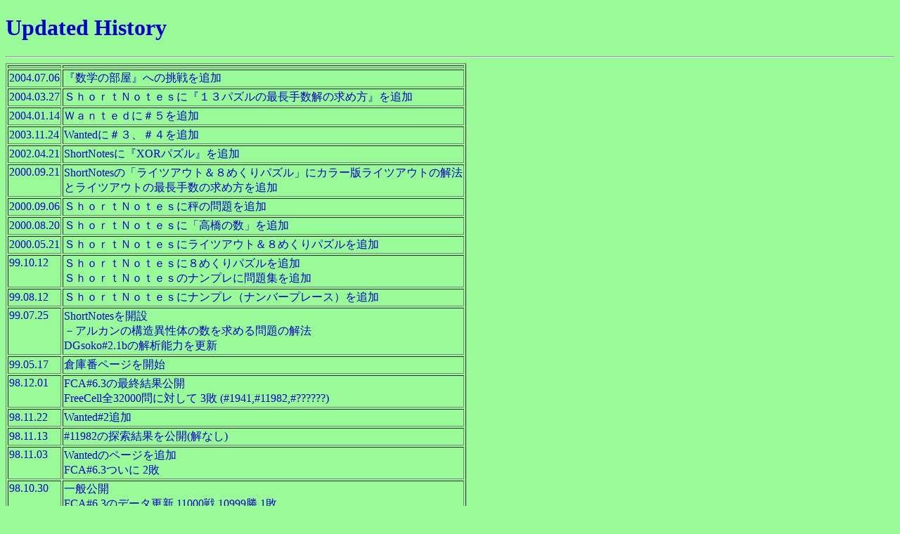

--- FILE ---
content_type: text/html
request_url: http://www2.tokai.or.jp/deepgreen/history.htm
body_size: 2520
content:
<!DOCTYPE HTML PUBLIC "HTML 3.2">
<!-- IBM HomePage Builder for Windows  version 2.0.3 -->
<!-- Sun Jul 04 23:40:40 2004 -->

<HTML>
<HEAD>
<TITLE></TITLE>
</HEAD>

<BODY bgcolor="#98fb98" text="#0000cd">

<H1>Updated History</H1>
<HR>
<TABLE border="1">
  <TR>
    <TD valign="top"></TD>
    <TD></TD></TR>
  <TR>
    <TD>2004.07.06</TD>
    <TD>�w���w�̕����x�ւ̒����ǉ�</TD></TR>
  <TR>
    <TD>2004.03.27</TD>
    <TD>�r���������m���������Ɂw�P�R�p�Y���̍Œ��萔���̋��ߕ��x��ǉ�</TD></TR>
  <TR>
    <TD>2004.01.14</TD>
    <TD>�v�����������Ɂ��T��ǉ�</TD></TR>
  <TR>
    <TD>2003.11.24</TD>
    <TD>Wanted�Ɂ��R�A���S��ǉ�</TD></TR>
  <TR>
    <TD>2002.04.21</TD>
    <TD>ShortNotes�ɁwXOR�p�Y���x��ǉ�</TD></TR>
  <TR>
    <TD valign="top">2000.09.21</TD>
    <TD>ShortNotes�́u���C�c�A�E�g���W�߂���p�Y���v�ɃJ���[�Ń��C�c�A�E�g�̉�@<BR>
�ƃ��C�c�A�E�g�̍Œ��萔�̋��ߕ���ǉ�</TD></TR>
  <TR>
    <TD>2000.09.06</TD>
    <TD>�r���������m���������ɔ��̖���ǉ�</TD></TR>
  <TR>
    <TD>2000.08.20</TD>
    <TD>�r���������m���������Ɂu�����̐��v��ǉ�</TD></TR>
  <TR>
    <TD>2000.05.21</TD>
    <TD>�r���������m���������Ƀ��C�c�A�E�g���W�߂���p�Y����ǉ�</TD></TR>
  <TR>
    <TD valign="top">99.10.12</TD>
    <TD>�r���������m���������ɂW�߂���p�Y����ǉ�<BR>
�r���������m���������̃i���v���ɖ��W��ǉ�</TD></TR>
  <TR>
    <TD>99.08.12</TD>
    <TD>�r���������m���������Ƀi���v���i�i���o�[�v���[�X�j��ǉ�</TD></TR>
  <TR>
    <TD valign="top">99.07.25</TD>
    <TD>ShortNotes���J��<BR>
�|�A���J���̍\���ِ��̂̐������߂���̉�@<BR>
DGsoko#2.1b�̉�͔\�͂��X�V</TD></TR>
  <TR>
    <TD>99.05.17</TD>
    <TD>�q�ɔԃy�[�W���J�n</TD></TR>
  <TR>
    <TD valign="top">98.12.01</TD>
    <TD>FCA#6.3�̍ŏI���ʌ��J<BR>
FreeCell�S32000��ɑ΂��� 3�s (#1941,#11982,#??????)</TD></TR>
  <TR>
    <TD>98.11.22</TD>
    <TD>Wanted#2�ǉ�</TD></TR>
  <TR>
    <TD>98.11.13</TD>
    <TD>#11982�̒T�����ʂ����J(���Ȃ�)</TD></TR>
  <TR>
    <TD valign="top">98.11.03</TD>
    <TD>Wanted�̃y�[�W��ǉ�<BR>
FCA#6.3���� 2�s</TD></TR>
  <TR>
    <TD valign="top">98.10.30</TD>
    <TD>��ʌ��J<BR>
FCA#6.3�̃f�[�^�X�V 11000�� 10999�� 1�s</TD></TR>
  <TR>
    <TD valign="top">98.10.22</TD>
    <TD>HomePage �J��<BR>
���e�́A�t���[�Z����#11982�ւ̒��� �� Solver�̕]��������ŊJ�n<BR>
</TD></TR>
</TABLE>

<P>
<BR>
<HR>
<TABLE border="1">
  <TR>
    <TD><A href="index.htm"><I><B>Home</B></I></A><B> </B><BR>
</TD>
    <TD><A href="profile.htm"><B><I>Back </I></B><BR>
</A></TD></TR>
</TABLE>

</BODY>
</HTML>
